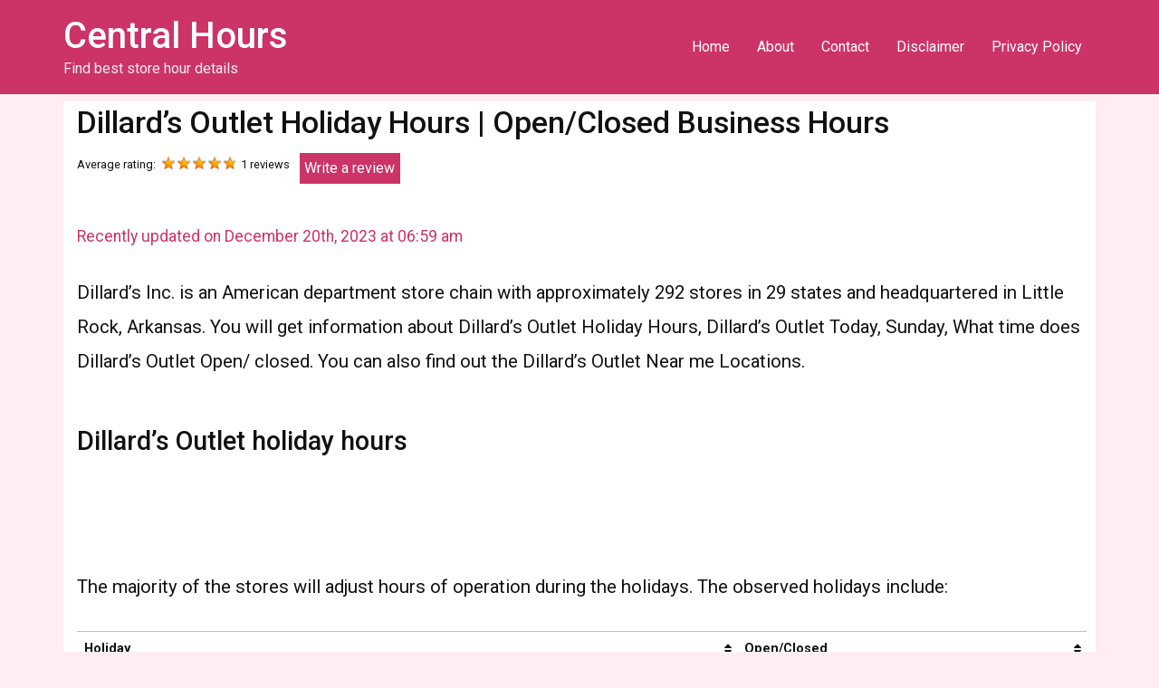

--- FILE ---
content_type: text/html; charset=UTF-8
request_url: https://centralhours.com/dillards-outlet-hours-locations-holiday-hours/
body_size: 16893
content:
<!doctype html>
<html lang="en-US">
<head>
	<meta charset="UTF-8">
	<meta name="viewport" content="width=device-width, initial-scale=1">
	<link rel="profile" href="https://gmpg.org/xfn/11">
	
	<script async src="//pagead2.googlesyndication.com/pagead/js/adsbygoogle.js"></script>
<script>
     (adsbygoogle = window.adsbygoogle || []).push({
          google_ad_client: "ca-pub-1691979206375437",
          enable_page_level_ads: true
     });
</script>
<!-- Global site tag (gtag.js) - Google Analytics -->
<script async src="https://www.googletagmanager.com/gtag/js?id=UA-114994413-1"></script>
<script>
  window.dataLayer = window.dataLayer || [];
  function gtag(){dataLayer.push(arguments);}
  gtag('js', new Date());

  gtag('config', 'UA-114994413-1');
</script>
	
	<meta name='robots' content='index, follow, max-image-preview:large, max-snippet:-1, max-video-preview:-1' />

	<!-- This site is optimized with the Yoast SEO plugin v22.5 - https://yoast.com/wordpress/plugins/seo/ -->
	<title>Dillard&#039;s Outlet Holiday Hours | Open/Closed Business Hours</title>
	<meta name="description" content="Find Dillard&#039;s Outlet Holiday Hours, Business hours, weekdays, Sunday, Labor day, Christmas, Memorial Day, Thanksgiving, New Year’s open and close hours." />
	<link rel="canonical" href="https://centralhours.com/dillards-outlet-hours-locations-holiday-hours/" />
	<meta property="og:locale" content="en_US" />
	<meta property="og:type" content="article" />
	<meta property="og:title" content="Dillard&#039;s Outlet hours | Locations | holiday hours | Dillard&#039;s Outlet near me" />
	<meta property="og:description" content="If you are searching for Dillard&#039;s Outlet hours then you are at the right place. we will show Dillard&#039;s OutletHoliday Hours, store hours, opening/closing time schedulesand Dillard&#039;s Outlet near me." />
	<meta property="og:url" content="https://centralhours.com/dillards-outlet-hours-locations-holiday-hours/" />
	<meta property="og:site_name" content="Central Hours" />
	<meta property="article:published_time" content="2018-06-20T07:39:33+00:00" />
	<meta property="article:modified_time" content="2023-12-20T06:59:08+00:00" />
	<meta property="og:image" content="https://centralhours.com/wp-content/uploads/2018/06/Dillards-Outlet-hours.jpg" />
	<meta property="og:image:width" content="250" />
	<meta property="og:image:height" content="250" />
	<meta property="og:image:type" content="image/jpeg" />
	<meta name="author" content="AJ" />
	<meta name="twitter:card" content="summary_large_image" />
	<meta name="twitter:title" content="Dillard&#039;s Outlet hours | Locations | holiday hours | Dillard&#039;s Outlet near me" />
	<meta name="twitter:description" content="If you are searching for Dillard&#039;s Outlet hours then you are at the right place. we will show Dillard&#039;s OutletHoliday Hours, store hours, opening/closing time schedulesand Dillard&#039;s Outlet near me." />
	<meta name="twitter:image" content="https://centralhours.com/wp-content/uploads/2018/06/Dillards-Outlet-hours.jpg" />
	<meta name="twitter:label1" content="Written by" />
	<meta name="twitter:data1" content="AJ" />
	<meta name="twitter:label2" content="Est. reading time" />
	<meta name="twitter:data2" content="2 minutes" />
	<script type="application/ld+json" class="yoast-schema-graph">{"@context":"https://schema.org","@graph":[{"@type":"Article","@id":"https://centralhours.com/dillards-outlet-hours-locations-holiday-hours/#article","isPartOf":{"@id":"https://centralhours.com/dillards-outlet-hours-locations-holiday-hours/"},"author":{"name":"AJ","@id":"https://centralhours.com/#/schema/person/3d95eb80eb169b5ae37abfcf34c9e743"},"headline":"Dillard&#8217;s Outlet Holiday Hours | Open/Closed Business Hours","datePublished":"2018-06-20T07:39:33+00:00","dateModified":"2023-12-20T06:59:08+00:00","mainEntityOfPage":{"@id":"https://centralhours.com/dillards-outlet-hours-locations-holiday-hours/"},"wordCount":441,"publisher":{"@id":"https://centralhours.com/#organization"},"image":{"@id":"https://centralhours.com/dillards-outlet-hours-locations-holiday-hours/#primaryimage"},"thumbnailUrl":"https://centralhours.com/wp-content/uploads/2018/06/Dillards-Outlet-hours.jpg","keywords":["Dillard's Outlet hours","Dillard's Outlet Locations","Dillard's Outlet near me"],"articleSection":["Holiday","Shoze"],"inLanguage":"en-US"},{"@type":"WebPage","@id":"https://centralhours.com/dillards-outlet-hours-locations-holiday-hours/","url":"https://centralhours.com/dillards-outlet-hours-locations-holiday-hours/","name":"Dillard's Outlet Holiday Hours | Open/Closed Business Hours","isPartOf":{"@id":"https://centralhours.com/#website"},"primaryImageOfPage":{"@id":"https://centralhours.com/dillards-outlet-hours-locations-holiday-hours/#primaryimage"},"image":{"@id":"https://centralhours.com/dillards-outlet-hours-locations-holiday-hours/#primaryimage"},"thumbnailUrl":"https://centralhours.com/wp-content/uploads/2018/06/Dillards-Outlet-hours.jpg","datePublished":"2018-06-20T07:39:33+00:00","dateModified":"2023-12-20T06:59:08+00:00","description":"Find Dillard's Outlet Holiday Hours, Business hours, weekdays, Sunday, Labor day, Christmas, Memorial Day, Thanksgiving, New Year’s open and close hours.","inLanguage":"en-US","potentialAction":[{"@type":"ReadAction","target":["https://centralhours.com/dillards-outlet-hours-locations-holiday-hours/"]}]},{"@type":"ImageObject","inLanguage":"en-US","@id":"https://centralhours.com/dillards-outlet-hours-locations-holiday-hours/#primaryimage","url":"https://centralhours.com/wp-content/uploads/2018/06/Dillards-Outlet-hours.jpg","contentUrl":"https://centralhours.com/wp-content/uploads/2018/06/Dillards-Outlet-hours.jpg","width":250,"height":250,"caption":"Dillard's Outlet hours"},{"@type":"WebSite","@id":"https://centralhours.com/#website","url":"https://centralhours.com/","name":"Central Hours","description":"Find best store hour details","publisher":{"@id":"https://centralhours.com/#organization"},"potentialAction":[{"@type":"SearchAction","target":{"@type":"EntryPoint","urlTemplate":"https://centralhours.com/?s={search_term_string}"},"query-input":"required name=search_term_string"}],"inLanguage":"en-US"},{"@type":"Organization","@id":"https://centralhours.com/#organization","name":"Centralhours","url":"https://centralhours.com/","logo":{"@type":"ImageObject","inLanguage":"en-US","@id":"https://centralhours.com/#/schema/logo/image/","url":"https://centralhours.com/wp-content/uploads/2018/03/logo.png","contentUrl":"https://centralhours.com/wp-content/uploads/2018/03/logo.png","width":318,"height":71,"caption":"Centralhours"},"image":{"@id":"https://centralhours.com/#/schema/logo/image/"}},{"@type":"Person","@id":"https://centralhours.com/#/schema/person/3d95eb80eb169b5ae37abfcf34c9e743","name":"AJ","image":{"@type":"ImageObject","inLanguage":"en-US","@id":"https://centralhours.com/#/schema/person/image/","url":"https://secure.gravatar.com/avatar/a52544e229d1ea2dbb31cd21e41c096b?s=96&d=mm&r=g","contentUrl":"https://secure.gravatar.com/avatar/a52544e229d1ea2dbb31cd21e41c096b?s=96&d=mm&r=g","caption":"AJ"},"sameAs":["http://centralguide.net"]}]}</script>
	<!-- / Yoast SEO plugin. -->


<link rel="alternate" type="application/rss+xml" title="Central Hours &raquo; Feed" href="https://centralhours.com/feed/" />
<link rel="alternate" type="application/rss+xml" title="Central Hours &raquo; Comments Feed" href="https://centralhours.com/comments/feed/" />
<script>
window._wpemojiSettings = {"baseUrl":"https:\/\/s.w.org\/images\/core\/emoji\/14.0.0\/72x72\/","ext":".png","svgUrl":"https:\/\/s.w.org\/images\/core\/emoji\/14.0.0\/svg\/","svgExt":".svg","source":{"concatemoji":"https:\/\/centralhours.com\/wp-includes\/js\/wp-emoji-release.min.js?ver=6.4.7"}};
/*! This file is auto-generated */
!function(i,n){var o,s,e;function c(e){try{var t={supportTests:e,timestamp:(new Date).valueOf()};sessionStorage.setItem(o,JSON.stringify(t))}catch(e){}}function p(e,t,n){e.clearRect(0,0,e.canvas.width,e.canvas.height),e.fillText(t,0,0);var t=new Uint32Array(e.getImageData(0,0,e.canvas.width,e.canvas.height).data),r=(e.clearRect(0,0,e.canvas.width,e.canvas.height),e.fillText(n,0,0),new Uint32Array(e.getImageData(0,0,e.canvas.width,e.canvas.height).data));return t.every(function(e,t){return e===r[t]})}function u(e,t,n){switch(t){case"flag":return n(e,"\ud83c\udff3\ufe0f\u200d\u26a7\ufe0f","\ud83c\udff3\ufe0f\u200b\u26a7\ufe0f")?!1:!n(e,"\ud83c\uddfa\ud83c\uddf3","\ud83c\uddfa\u200b\ud83c\uddf3")&&!n(e,"\ud83c\udff4\udb40\udc67\udb40\udc62\udb40\udc65\udb40\udc6e\udb40\udc67\udb40\udc7f","\ud83c\udff4\u200b\udb40\udc67\u200b\udb40\udc62\u200b\udb40\udc65\u200b\udb40\udc6e\u200b\udb40\udc67\u200b\udb40\udc7f");case"emoji":return!n(e,"\ud83e\udef1\ud83c\udffb\u200d\ud83e\udef2\ud83c\udfff","\ud83e\udef1\ud83c\udffb\u200b\ud83e\udef2\ud83c\udfff")}return!1}function f(e,t,n){var r="undefined"!=typeof WorkerGlobalScope&&self instanceof WorkerGlobalScope?new OffscreenCanvas(300,150):i.createElement("canvas"),a=r.getContext("2d",{willReadFrequently:!0}),o=(a.textBaseline="top",a.font="600 32px Arial",{});return e.forEach(function(e){o[e]=t(a,e,n)}),o}function t(e){var t=i.createElement("script");t.src=e,t.defer=!0,i.head.appendChild(t)}"undefined"!=typeof Promise&&(o="wpEmojiSettingsSupports",s=["flag","emoji"],n.supports={everything:!0,everythingExceptFlag:!0},e=new Promise(function(e){i.addEventListener("DOMContentLoaded",e,{once:!0})}),new Promise(function(t){var n=function(){try{var e=JSON.parse(sessionStorage.getItem(o));if("object"==typeof e&&"number"==typeof e.timestamp&&(new Date).valueOf()<e.timestamp+604800&&"object"==typeof e.supportTests)return e.supportTests}catch(e){}return null}();if(!n){if("undefined"!=typeof Worker&&"undefined"!=typeof OffscreenCanvas&&"undefined"!=typeof URL&&URL.createObjectURL&&"undefined"!=typeof Blob)try{var e="postMessage("+f.toString()+"("+[JSON.stringify(s),u.toString(),p.toString()].join(",")+"));",r=new Blob([e],{type:"text/javascript"}),a=new Worker(URL.createObjectURL(r),{name:"wpTestEmojiSupports"});return void(a.onmessage=function(e){c(n=e.data),a.terminate(),t(n)})}catch(e){}c(n=f(s,u,p))}t(n)}).then(function(e){for(var t in e)n.supports[t]=e[t],n.supports.everything=n.supports.everything&&n.supports[t],"flag"!==t&&(n.supports.everythingExceptFlag=n.supports.everythingExceptFlag&&n.supports[t]);n.supports.everythingExceptFlag=n.supports.everythingExceptFlag&&!n.supports.flag,n.DOMReady=!1,n.readyCallback=function(){n.DOMReady=!0}}).then(function(){return e}).then(function(){var e;n.supports.everything||(n.readyCallback(),(e=n.source||{}).concatemoji?t(e.concatemoji):e.wpemoji&&e.twemoji&&(t(e.twemoji),t(e.wpemoji)))}))}((window,document),window._wpemojiSettings);
</script>
<!-- centralhours.com is managing ads with Advanced Ads --><script id="centr-ready">
			window.advanced_ads_ready=function(e,a){a=a||"complete";var d=function(e){return"interactive"===a?"loading"!==e:"complete"===e};d(document.readyState)?e():document.addEventListener("readystatechange",(function(a){d(a.target.readyState)&&e()}),{once:"interactive"===a})},window.advanced_ads_ready_queue=window.advanced_ads_ready_queue||[];		</script>
		
<link rel='stylesheet' id='cf7ic_style-css' href='https://centralhours.com/wp-content/plugins/contact-form-7-image-captcha/css/cf7ic-style.css?ver=3.3.7' media='all' />
<link rel='stylesheet' id='wp-customer-reviews-3-frontend-css' href='https://centralhours.com/wp-content/plugins/wp-customer-reviews/css/wp-customer-reviews.css?ver=3.7.2' media='all' />
<style id='wp-emoji-styles-inline-css'>

	img.wp-smiley, img.emoji {
		display: inline !important;
		border: none !important;
		box-shadow: none !important;
		height: 1em !important;
		width: 1em !important;
		margin: 0 0.07em !important;
		vertical-align: -0.1em !important;
		background: none !important;
		padding: 0 !important;
	}
</style>
<link rel='stylesheet' id='wp-block-library-css' href='https://centralhours.com/wp-includes/css/dist/block-library/style.min.css?ver=6.4.7' media='all' />
<style id='classic-theme-styles-inline-css'>
/*! This file is auto-generated */
.wp-block-button__link{color:#fff;background-color:#32373c;border-radius:9999px;box-shadow:none;text-decoration:none;padding:calc(.667em + 2px) calc(1.333em + 2px);font-size:1.125em}.wp-block-file__button{background:#32373c;color:#fff;text-decoration:none}
</style>
<style id='global-styles-inline-css'>
body{--wp--preset--color--black: #000000;--wp--preset--color--cyan-bluish-gray: #abb8c3;--wp--preset--color--white: #ffffff;--wp--preset--color--pale-pink: #f78da7;--wp--preset--color--vivid-red: #cf2e2e;--wp--preset--color--luminous-vivid-orange: #ff6900;--wp--preset--color--luminous-vivid-amber: #fcb900;--wp--preset--color--light-green-cyan: #7bdcb5;--wp--preset--color--vivid-green-cyan: #00d084;--wp--preset--color--pale-cyan-blue: #8ed1fc;--wp--preset--color--vivid-cyan-blue: #0693e3;--wp--preset--color--vivid-purple: #9b51e0;--wp--preset--gradient--vivid-cyan-blue-to-vivid-purple: linear-gradient(135deg,rgba(6,147,227,1) 0%,rgb(155,81,224) 100%);--wp--preset--gradient--light-green-cyan-to-vivid-green-cyan: linear-gradient(135deg,rgb(122,220,180) 0%,rgb(0,208,130) 100%);--wp--preset--gradient--luminous-vivid-amber-to-luminous-vivid-orange: linear-gradient(135deg,rgba(252,185,0,1) 0%,rgba(255,105,0,1) 100%);--wp--preset--gradient--luminous-vivid-orange-to-vivid-red: linear-gradient(135deg,rgba(255,105,0,1) 0%,rgb(207,46,46) 100%);--wp--preset--gradient--very-light-gray-to-cyan-bluish-gray: linear-gradient(135deg,rgb(238,238,238) 0%,rgb(169,184,195) 100%);--wp--preset--gradient--cool-to-warm-spectrum: linear-gradient(135deg,rgb(74,234,220) 0%,rgb(151,120,209) 20%,rgb(207,42,186) 40%,rgb(238,44,130) 60%,rgb(251,105,98) 80%,rgb(254,248,76) 100%);--wp--preset--gradient--blush-light-purple: linear-gradient(135deg,rgb(255,206,236) 0%,rgb(152,150,240) 100%);--wp--preset--gradient--blush-bordeaux: linear-gradient(135deg,rgb(254,205,165) 0%,rgb(254,45,45) 50%,rgb(107,0,62) 100%);--wp--preset--gradient--luminous-dusk: linear-gradient(135deg,rgb(255,203,112) 0%,rgb(199,81,192) 50%,rgb(65,88,208) 100%);--wp--preset--gradient--pale-ocean: linear-gradient(135deg,rgb(255,245,203) 0%,rgb(182,227,212) 50%,rgb(51,167,181) 100%);--wp--preset--gradient--electric-grass: linear-gradient(135deg,rgb(202,248,128) 0%,rgb(113,206,126) 100%);--wp--preset--gradient--midnight: linear-gradient(135deg,rgb(2,3,129) 0%,rgb(40,116,252) 100%);--wp--preset--font-size--small: 13px;--wp--preset--font-size--medium: 20px;--wp--preset--font-size--large: 36px;--wp--preset--font-size--x-large: 42px;--wp--preset--spacing--20: 0.44rem;--wp--preset--spacing--30: 0.67rem;--wp--preset--spacing--40: 1rem;--wp--preset--spacing--50: 1.5rem;--wp--preset--spacing--60: 2.25rem;--wp--preset--spacing--70: 3.38rem;--wp--preset--spacing--80: 5.06rem;--wp--preset--shadow--natural: 6px 6px 9px rgba(0, 0, 0, 0.2);--wp--preset--shadow--deep: 12px 12px 50px rgba(0, 0, 0, 0.4);--wp--preset--shadow--sharp: 6px 6px 0px rgba(0, 0, 0, 0.2);--wp--preset--shadow--outlined: 6px 6px 0px -3px rgba(255, 255, 255, 1), 6px 6px rgba(0, 0, 0, 1);--wp--preset--shadow--crisp: 6px 6px 0px rgba(0, 0, 0, 1);}:where(.is-layout-flex){gap: 0.5em;}:where(.is-layout-grid){gap: 0.5em;}body .is-layout-flow > .alignleft{float: left;margin-inline-start: 0;margin-inline-end: 2em;}body .is-layout-flow > .alignright{float: right;margin-inline-start: 2em;margin-inline-end: 0;}body .is-layout-flow > .aligncenter{margin-left: auto !important;margin-right: auto !important;}body .is-layout-constrained > .alignleft{float: left;margin-inline-start: 0;margin-inline-end: 2em;}body .is-layout-constrained > .alignright{float: right;margin-inline-start: 2em;margin-inline-end: 0;}body .is-layout-constrained > .aligncenter{margin-left: auto !important;margin-right: auto !important;}body .is-layout-constrained > :where(:not(.alignleft):not(.alignright):not(.alignfull)){max-width: var(--wp--style--global--content-size);margin-left: auto !important;margin-right: auto !important;}body .is-layout-constrained > .alignwide{max-width: var(--wp--style--global--wide-size);}body .is-layout-flex{display: flex;}body .is-layout-flex{flex-wrap: wrap;align-items: center;}body .is-layout-flex > *{margin: 0;}body .is-layout-grid{display: grid;}body .is-layout-grid > *{margin: 0;}:where(.wp-block-columns.is-layout-flex){gap: 2em;}:where(.wp-block-columns.is-layout-grid){gap: 2em;}:where(.wp-block-post-template.is-layout-flex){gap: 1.25em;}:where(.wp-block-post-template.is-layout-grid){gap: 1.25em;}.has-black-color{color: var(--wp--preset--color--black) !important;}.has-cyan-bluish-gray-color{color: var(--wp--preset--color--cyan-bluish-gray) !important;}.has-white-color{color: var(--wp--preset--color--white) !important;}.has-pale-pink-color{color: var(--wp--preset--color--pale-pink) !important;}.has-vivid-red-color{color: var(--wp--preset--color--vivid-red) !important;}.has-luminous-vivid-orange-color{color: var(--wp--preset--color--luminous-vivid-orange) !important;}.has-luminous-vivid-amber-color{color: var(--wp--preset--color--luminous-vivid-amber) !important;}.has-light-green-cyan-color{color: var(--wp--preset--color--light-green-cyan) !important;}.has-vivid-green-cyan-color{color: var(--wp--preset--color--vivid-green-cyan) !important;}.has-pale-cyan-blue-color{color: var(--wp--preset--color--pale-cyan-blue) !important;}.has-vivid-cyan-blue-color{color: var(--wp--preset--color--vivid-cyan-blue) !important;}.has-vivid-purple-color{color: var(--wp--preset--color--vivid-purple) !important;}.has-black-background-color{background-color: var(--wp--preset--color--black) !important;}.has-cyan-bluish-gray-background-color{background-color: var(--wp--preset--color--cyan-bluish-gray) !important;}.has-white-background-color{background-color: var(--wp--preset--color--white) !important;}.has-pale-pink-background-color{background-color: var(--wp--preset--color--pale-pink) !important;}.has-vivid-red-background-color{background-color: var(--wp--preset--color--vivid-red) !important;}.has-luminous-vivid-orange-background-color{background-color: var(--wp--preset--color--luminous-vivid-orange) !important;}.has-luminous-vivid-amber-background-color{background-color: var(--wp--preset--color--luminous-vivid-amber) !important;}.has-light-green-cyan-background-color{background-color: var(--wp--preset--color--light-green-cyan) !important;}.has-vivid-green-cyan-background-color{background-color: var(--wp--preset--color--vivid-green-cyan) !important;}.has-pale-cyan-blue-background-color{background-color: var(--wp--preset--color--pale-cyan-blue) !important;}.has-vivid-cyan-blue-background-color{background-color: var(--wp--preset--color--vivid-cyan-blue) !important;}.has-vivid-purple-background-color{background-color: var(--wp--preset--color--vivid-purple) !important;}.has-black-border-color{border-color: var(--wp--preset--color--black) !important;}.has-cyan-bluish-gray-border-color{border-color: var(--wp--preset--color--cyan-bluish-gray) !important;}.has-white-border-color{border-color: var(--wp--preset--color--white) !important;}.has-pale-pink-border-color{border-color: var(--wp--preset--color--pale-pink) !important;}.has-vivid-red-border-color{border-color: var(--wp--preset--color--vivid-red) !important;}.has-luminous-vivid-orange-border-color{border-color: var(--wp--preset--color--luminous-vivid-orange) !important;}.has-luminous-vivid-amber-border-color{border-color: var(--wp--preset--color--luminous-vivid-amber) !important;}.has-light-green-cyan-border-color{border-color: var(--wp--preset--color--light-green-cyan) !important;}.has-vivid-green-cyan-border-color{border-color: var(--wp--preset--color--vivid-green-cyan) !important;}.has-pale-cyan-blue-border-color{border-color: var(--wp--preset--color--pale-cyan-blue) !important;}.has-vivid-cyan-blue-border-color{border-color: var(--wp--preset--color--vivid-cyan-blue) !important;}.has-vivid-purple-border-color{border-color: var(--wp--preset--color--vivid-purple) !important;}.has-vivid-cyan-blue-to-vivid-purple-gradient-background{background: var(--wp--preset--gradient--vivid-cyan-blue-to-vivid-purple) !important;}.has-light-green-cyan-to-vivid-green-cyan-gradient-background{background: var(--wp--preset--gradient--light-green-cyan-to-vivid-green-cyan) !important;}.has-luminous-vivid-amber-to-luminous-vivid-orange-gradient-background{background: var(--wp--preset--gradient--luminous-vivid-amber-to-luminous-vivid-orange) !important;}.has-luminous-vivid-orange-to-vivid-red-gradient-background{background: var(--wp--preset--gradient--luminous-vivid-orange-to-vivid-red) !important;}.has-very-light-gray-to-cyan-bluish-gray-gradient-background{background: var(--wp--preset--gradient--very-light-gray-to-cyan-bluish-gray) !important;}.has-cool-to-warm-spectrum-gradient-background{background: var(--wp--preset--gradient--cool-to-warm-spectrum) !important;}.has-blush-light-purple-gradient-background{background: var(--wp--preset--gradient--blush-light-purple) !important;}.has-blush-bordeaux-gradient-background{background: var(--wp--preset--gradient--blush-bordeaux) !important;}.has-luminous-dusk-gradient-background{background: var(--wp--preset--gradient--luminous-dusk) !important;}.has-pale-ocean-gradient-background{background: var(--wp--preset--gradient--pale-ocean) !important;}.has-electric-grass-gradient-background{background: var(--wp--preset--gradient--electric-grass) !important;}.has-midnight-gradient-background{background: var(--wp--preset--gradient--midnight) !important;}.has-small-font-size{font-size: var(--wp--preset--font-size--small) !important;}.has-medium-font-size{font-size: var(--wp--preset--font-size--medium) !important;}.has-large-font-size{font-size: var(--wp--preset--font-size--large) !important;}.has-x-large-font-size{font-size: var(--wp--preset--font-size--x-large) !important;}
.wp-block-navigation a:where(:not(.wp-element-button)){color: inherit;}
:where(.wp-block-post-template.is-layout-flex){gap: 1.25em;}:where(.wp-block-post-template.is-layout-grid){gap: 1.25em;}
:where(.wp-block-columns.is-layout-flex){gap: 2em;}:where(.wp-block-columns.is-layout-grid){gap: 2em;}
.wp-block-pullquote{font-size: 1.5em;line-height: 1.6;}
</style>
<link rel='stylesheet' id='cpsh-shortcodes-css' href='https://centralhours.com/wp-content/plugins/column-shortcodes//assets/css/shortcodes.css?ver=1.0.1' media='all' />
<link rel='stylesheet' id='contact-form-7-css' href='https://centralhours.com/wp-content/plugins/contact-form-7/includes/css/styles.css?ver=5.9.3' media='all' />
<link rel='stylesheet' id='social-icons-general-css' href='//centralhours.com/wp-content/plugins/social-icons/assets/css/social-icons.css?ver=1.7.4' media='all' />
<link rel='stylesheet' id='hello-elementor-css' href='https://centralhours.com/wp-content/themes/hello-elementor/style.min.css?ver=3.0.0' media='all' />
<link rel='stylesheet' id='hello-elementor-theme-style-css' href='https://centralhours.com/wp-content/themes/hello-elementor/theme.min.css?ver=3.0.0' media='all' />
<link rel='stylesheet' id='hello-elementor-header-footer-css' href='https://centralhours.com/wp-content/themes/hello-elementor/header-footer.min.css?ver=3.0.0' media='all' />
<link rel='stylesheet' id='elementor-frontend-css' href='https://centralhours.com/wp-content/plugins/elementor/assets/css/frontend-lite.min.css?ver=3.21.1' media='all' />
<link rel='stylesheet' id='elementor-post-11945-css' href='https://centralhours.com/wp-content/uploads/elementor/css/post-11945.css?ver=1713941834' media='all' />
<link rel='stylesheet' id='mwcrp-css' href='https://centralhours.com/wp-content/plugins/mio-custom-resent-posts-widget/mio-custom-recent-posts.css?ver=1.0.0' media='all' />
<link rel='stylesheet' id='tablepress-default-css' href='https://centralhours.com/wp-content/plugins/tablepress/css/build/default.css?ver=2.3' media='all' />
<link rel='stylesheet' id='google-fonts-1-css' href='https://fonts.googleapis.com/css?family=Roboto%3A100%2C100italic%2C200%2C200italic%2C300%2C300italic%2C400%2C400italic%2C500%2C500italic%2C600%2C600italic%2C700%2C700italic%2C800%2C800italic%2C900%2C900italic%7CRoboto+Slab%3A100%2C100italic%2C200%2C200italic%2C300%2C300italic%2C400%2C400italic%2C500%2C500italic%2C600%2C600italic%2C700%2C700italic%2C800%2C800italic%2C900%2C900italic&#038;display=swap&#038;ver=6.4.7' media='all' />
<link rel="preconnect" href="https://fonts.gstatic.com/" crossorigin><script src="https://centralhours.com/wp-includes/js/jquery/jquery.min.js?ver=3.7.1" id="jquery-core-js"></script>
<script src="https://centralhours.com/wp-includes/js/jquery/jquery-migrate.min.js?ver=3.4.1" id="jquery-migrate-js"></script>
<script src="https://centralhours.com/wp-content/plugins/wp-customer-reviews/js/wp-customer-reviews.js?ver=3.7.2" id="wp-customer-reviews-3-frontend-js"></script>
<link rel="https://api.w.org/" href="https://centralhours.com/wp-json/" /><link rel="alternate" type="application/json" href="https://centralhours.com/wp-json/wp/v2/posts/5435" /><link rel="EditURI" type="application/rsd+xml" title="RSD" href="https://centralhours.com/xmlrpc.php?rsd" />
<meta name="generator" content="WordPress 6.4.7" />
<link rel='shortlink' href='https://centralhours.com/?p=5435' />
<link rel="alternate" type="application/json+oembed" href="https://centralhours.com/wp-json/oembed/1.0/embed?url=https%3A%2F%2Fcentralhours.com%2Fdillards-outlet-hours-locations-holiday-hours%2F" />
<link rel="alternate" type="text/xml+oembed" href="https://centralhours.com/wp-json/oembed/1.0/embed?url=https%3A%2F%2Fcentralhours.com%2Fdillards-outlet-hours-locations-holiday-hours%2F&#038;format=xml" />
<script type="text/javascript">
(function(url){
	if(/(?:Chrome\/26\.0\.1410\.63 Safari\/537\.31|WordfenceTestMonBot)/.test(navigator.userAgent)){ return; }
	var addEvent = function(evt, handler) {
		if (window.addEventListener) {
			document.addEventListener(evt, handler, false);
		} else if (window.attachEvent) {
			document.attachEvent('on' + evt, handler);
		}
	};
	var removeEvent = function(evt, handler) {
		if (window.removeEventListener) {
			document.removeEventListener(evt, handler, false);
		} else if (window.detachEvent) {
			document.detachEvent('on' + evt, handler);
		}
	};
	var evts = 'contextmenu dblclick drag dragend dragenter dragleave dragover dragstart drop keydown keypress keyup mousedown mousemove mouseout mouseover mouseup mousewheel scroll'.split(' ');
	var logHuman = function() {
		if (window.wfLogHumanRan) { return; }
		window.wfLogHumanRan = true;
		var wfscr = document.createElement('script');
		wfscr.type = 'text/javascript';
		wfscr.async = true;
		wfscr.src = url + '&r=' + Math.random();
		(document.getElementsByTagName('head')[0]||document.getElementsByTagName('body')[0]).appendChild(wfscr);
		for (var i = 0; i < evts.length; i++) {
			removeEvent(evts[i], logHuman);
		}
	};
	for (var i = 0; i < evts.length; i++) {
		addEvent(evts[i], logHuman);
	}
})('//centralhours.com/?wordfence_lh=1&hid=ADADCA936D9F60FE70A0A1EBA6ABF80D');
</script><script type="text/javascript">
	window._wp_rp_static_base_url = 'https://wprp.zemanta.com/static/';
	window._wp_rp_wp_ajax_url = "https://centralhours.com/wp-admin/admin-ajax.php";
	window._wp_rp_plugin_version = '3.6.4';
	window._wp_rp_post_id = '5435';
	window._wp_rp_num_rel_posts = '4';
	window._wp_rp_thumbnails = true;
	window._wp_rp_post_title = 'Dillard%27s+Outlet+Holiday+Hours+%7C+Open%2FClosed+Business+Hours';
	window._wp_rp_post_tags = ['dillard%27s+outlet+hours', 'dillard%27s+outlet+locations', 'dillard%27s+outlet+near+me', 'holiday', 'shoze', 'outlet', 'open', 'state', 'busi', 'american', 'holidai', 'store', 'arkansa', '30', 'event', 'depart', 'rock', 'dillard', 'chain', 'adjust'];
	window._wp_rp_promoted_content = true;
</script>
<link rel="stylesheet" href="https://centralhours.com/wp-content/plugins/wordpress-23-related-posts-plugin/static/themes/vertical-m.css?version=3.6.4" />
<meta name="generator" content="Elementor 3.21.1; features: e_optimized_assets_loading, e_optimized_css_loading, e_font_icon_svg, additional_custom_breakpoints; settings: css_print_method-external, google_font-enabled, font_display-swap">
<script  async src="https://pagead2.googlesyndication.com/pagead/js/adsbygoogle.js?client=ca-pub-1691979206375437" crossorigin="anonymous"></script><link rel="icon" href="https://centralhours.com/wp-content/uploads/2019/01/cropped-fevicon-32x32.png" sizes="32x32" />
<link rel="icon" href="https://centralhours.com/wp-content/uploads/2019/01/cropped-fevicon-192x192.png" sizes="192x192" />
<link rel="apple-touch-icon" href="https://centralhours.com/wp-content/uploads/2019/01/cropped-fevicon-180x180.png" />
<meta name="msapplication-TileImage" content="https://centralhours.com/wp-content/uploads/2019/01/cropped-fevicon-270x270.png" />
		<style id="wp-custom-css">
			.site-header { background:#c36; }
.site-header a { color:#fff; }
body { background:#ffedf3; color:#111; }
.site-description { color:#eee; }
.site-main { background: #fff;     padding: 0 10px 0 15px; }
.site-footer { background:#c36; color:#fff; }
.page-header .wpcr3_review, .page-header .wpcr3_dotline, .page-header .wpcr3_item_name { display:none;}
.site-main p { font-size: 1.27em;
    line-height: 1.9em;
    margin-bottom: 1.5em;}
.site-main ul li, .site-main tr td { font-size: 1.3em;
    line-height: 1.9em;
    padding: 5px }
.site-main ul li { font-size: 1.2em;
    line-height: 1.9em;
    padding: 5px; 
 width: 18% !important;
}
.site-main ul { margin-bottom:1.3em; }
.entry-title { font-size: 2.1em;
    line-height: 2.4; }
.site-main h2 { font-size: 1.8rem;
    line-height: 2.0; margin-top: 1.4em}
ul.related_post li a { font-size: 16px !important; }
.last-updated-date { font-size: 1.1em !important;
    color: #c36;}
ul.related_post li img {
	width: 150px !important;
    height: 130px !important;
}
.page-header .entry-title { line-height: 47px;}
.page-header .wpcr3_respond_1, .page-header .wpcr3_respond_2 { float:left; }
.page-header .cst_rvs { float: left; width: 100%; margin: -6px 0 21px 0; }
.page-header .cst_rvs .wpcr3_review, .page-header .cst_rvs .wpcr3_dotline { display:none !important; }
.cst_rvs .revs_button { background: #c36; float: left; width: 111px;     padding: 5px 5px; margin: 0 0 0 11px; }
.cst_rvs .revs_button a { color:#fff; }
.home .cst_rvs { display:none; }
.wpcr3_in_content { background: #eee;  padding: 8px 7px 6px 13px !important; }
.post-tags { margin: 15px 0 22px 0;
    padding: 5px 0 15px 0; }
.tablepress>:where(thead,tfoot)>*>th { background:#ffedf3; } 
.tablepress .sorting:hover, .tablepress .sorting_asc, .tablepress .sorting_desc { background-color: #c36 !important; }
#wp_rp_first  { margin-top: 37px;
    float: left;
}
		</style>
		</head>
<body data-rsssl=1 class="post-template-default single single-post postid-5435 single-format-standard elementor-default elementor-kit-11945 aa-prefix-centr-">


<a class="skip-link screen-reader-text" href="#content">Skip to content</a>

<header id="site-header" class="site-header dynamic-header menu-dropdown-tablet">
	<div class="header-inner">
		<div class="site-branding show-title">
							<h1 class="site-title show">
					<a href="https://centralhours.com/" title="Home" rel="home">
						Central Hours					</a>
				</h1>
							<p class="site-description show">
					Find best store hour details				</p>
					</div>

					<nav class="site-navigation show">
				<div class="menu-footer-links-container"><ul id="menu-footer-links" class="menu"><li id="menu-item-18" class="menu-item menu-item-type-custom menu-item-object-custom menu-item-home menu-item-18"><a href="https://centralhours.com/">Home</a></li>
<li id="menu-item-19" class="menu-item menu-item-type-post_type menu-item-object-page menu-item-19"><a href="https://centralhours.com/about/">About</a></li>
<li id="menu-item-21" class="menu-item menu-item-type-post_type menu-item-object-page menu-item-21"><a href="https://centralhours.com/contact/">Contact</a></li>
<li id="menu-item-766" class="menu-item menu-item-type-post_type menu-item-object-page menu-item-766"><a href="https://centralhours.com/disclaimer/">Disclaimer</a></li>
<li id="menu-item-765" class="menu-item menu-item-type-post_type menu-item-object-page menu-item-765"><a href="https://centralhours.com/privacy-policy/">Privacy Policy</a></li>
</ul></div>			</nav>
			<div class="site-navigation-toggle-holder show">
				<div class="site-navigation-toggle" role="button" tabindex="0">
					<i class="eicon-menu-bar" aria-hidden="true"></i>
					<span class="screen-reader-text">Menu</span>
				</div>
			</div>
			<nav class="site-navigation-dropdown show">
				<div class="menu-footer-links-container"><ul id="menu-footer-links" class="menu"><li id="menu-item-18" class="menu-item menu-item-type-custom menu-item-object-custom menu-item-home menu-item-18"><a href="https://centralhours.com/">Home</a></li>
<li id="menu-item-19" class="menu-item menu-item-type-post_type menu-item-object-page menu-item-19"><a href="https://centralhours.com/about/">About</a></li>
<li id="menu-item-21" class="menu-item menu-item-type-post_type menu-item-object-page menu-item-21"><a href="https://centralhours.com/contact/">Contact</a></li>
<li id="menu-item-766" class="menu-item menu-item-type-post_type menu-item-object-page menu-item-766"><a href="https://centralhours.com/disclaimer/">Disclaimer</a></li>
<li id="menu-item-765" class="menu-item menu-item-type-post_type menu-item-object-page menu-item-765"><a href="https://centralhours.com/privacy-policy/">Privacy Policy</a></li>
</ul></div>			</nav>
			</div>
</header>

<main id="content" class="site-main post-5435 post type-post status-publish format-standard has-post-thumbnail hentry category-holiday category-shoze tag-dillards-outlet-hours tag-dillards-outlet-locations tag-dillards-outlet-near-me">

			<header class="page-header">
			<h1 class="entry-title">Dillard&#8217;s Outlet Holiday Hours | Open/Closed Business Hours</h1>			
			<div class="cst_rvs">
                        	<div data-wpcr3-content="5435"><div class='wpcr3_respond_1 ' data-ajaxurl='["https:||centralhours","com|wp-admin|admin-ajax","php?action=wpcr3-ajax"]' data-on-postid='5435'data-postid='5435'><div class="wpcr3_reviews_holder"><div class="wpcr3_review_item"><div class="wpcr3_item wpcr3_business" itemscope itemtype="https://schema.org/LocalBusiness"><div class="wpcr3_item_name">Dillard&#039;s Outlet</div><meta itemprop="name" content="Dillard&#039;s Outlet" /><meta itemprop="url" content="https://centralhours.com" /><meta itemprop="image" content="https://centralhours.com/wp-content/plugins/wp-customer-reviews/css/1x1.png" /><div class="wpcr3_aggregateRating" itemprop="aggregateRating" itemscope itemtype="https://schema.org/AggregateRating"><meta itemprop="bestRating" content="5" /><meta itemprop="worstRating" content="1" /><meta itemprop="ratingValue" content="5.00" /><meta itemprop="reviewCount" content="1" /><span class="wpcr3_aggregateRating_overallText">Average rating: </span>&nbsp;<div class="wpcr3_aggregateRating_ratingValue"><div class="wpcr3_rating_style1"><div class="wpcr3_rating_style1_base "><div class="wpcr3_rating_style1_average" style="width:100%;"></div></div></div></div>&nbsp;<span class="wpcr3_aggregateRating_reviewCount">1 reviews</span></div><div class="wpcr3_dotline"></div><div id="wpcr3_id_15560" class="wpcr3_review" itemprop="review" itemscope itemtype="https://schema.org/Review"><div class="wpcr3_hide" itemprop="author" itemscope itemtype="https://schema.org/Person"><div itemprop="name">Presley</div></div><div class="wpcr3_hide" itemprop="reviewRating" itemscope itemtype="https://schema.org/Rating"><meta itemprop="bestRating" content="5" /><meta itemprop="worstRating" content="1" /><meta itemprop="ratingValue" content="5" /></div><div class="wpcr3_review_ratingValue"><div class="wpcr3_rating_style1"><div class="wpcr3_rating_style1_base "><div class="wpcr3_rating_style1_average" style="width:100%;"></div></div></div></div><div class="wpcr3_review_datePublished" itemprop="datePublished">Dec 14, 2023</div><div class="wpcr3_review_author">&nbsp;by&nbsp;<span class="wpcr3_caps">Presley</span></div><div class="wpcr3_clear"></div><div class="wpcr3_clear"></div><blockquote class="wpcr3_content" itemprop="reviewBody"><p>Love, love, love these amazing deals on a tonne of clothes and shoes for men, women, and kids.</p></blockquote></div></div></div></div></div></div>                             <div class="revs_button"><a href="#resource-holder">Write a review</a></div>
                        </div>
			
		</header>
	
	<div class="page-content">
		<p class="last-updated-date">Recently updated on December 20th, 2023 at 06:59 am</p><p>Dillard&#8217;s Inc. is an American department store chain with approximately 292 stores in 29 states and headquartered in Little Rock, Arkansas. You will get information about Dillard&#8217;s Outlet Holiday Hours, Dillard&#8217;s Outlet Today, Sunday, What time does Dillard&#8217;s Outlet Open/ closed. You can also find out the Dillard&#8217;s Outlet Near me Locations.</p>
<h2>Dillard&#8217;s Outlet holiday hours</h2><div class="centr-ad1" id="centr-1927416001"><script async src="//pagead2.googlesyndication.com/pagead/js/adsbygoogle.js?client=ca-pub-1691979206375437" crossorigin="anonymous"></script><ins class="adsbygoogle" style="display:inline-block;width:200px;height:90px;" 
data-ad-client="ca-pub-1691979206375437" 
data-ad-slot="3079446606"></ins> 
<script> 
(adsbygoogle = window.adsbygoogle || []).push({}); 
</script>
</div>
<p>The majority of the stores will adjust hours of operation during the holidays. The observed holidays include:</p>

<table id="tablepress-289" class="tablepress tablepress-id-289">
<thead>
<tr class="row-1 odd">
	<th class="column-1">Holiday</th><th class="column-2">Open/Closed</th>
</tr>
</thead>
<tbody class="row-hover">
<tr class="row-2 even">
	<td class="column-1">New Year’s Day</td><td class="column-2">Open</td>
</tr>
<tr class="row-3 odd">
	<td class="column-1">Martin Luther King, Jr. Day</td><td class="column-2">Open</td>
</tr>
<tr class="row-4 even">
	<td class="column-1">Presidents Day</td><td class="column-2">Open</td>
</tr>
<tr class="row-5 odd">
	<td class="column-1">Mardi Gras Fat Tuesday</td><td class="column-2">Open</td>
</tr>
<tr class="row-6 even">
	<td class="column-1">St. Patrick’s Day</td><td class="column-2">Open</td>
</tr>
<tr class="row-7 odd">
	<td class="column-1">Good Friday</td><td class="column-2">Open</td>
</tr>
<tr class="row-8 even">
	<td class="column-1">Easter Monday</td><td class="column-2">Open</td>
</tr>
<tr class="row-9 odd">
	<td class="column-1">Cinco de Mayo</td><td class="column-2">Open</td>
</tr>
<tr class="row-10 even">
	<td class="column-1">Mother’s Day</td><td class="column-2">Open</td>
</tr>
<tr class="row-11 odd">
	<td class="column-1">Memorial Day</td><td class="column-2">Open</td>
</tr>
<tr class="row-12 even">
	<td class="column-1">Juneteenth</td><td class="column-2">Open</td>
</tr>
<tr class="row-13 odd">
	<td class="column-1">Father’s Da</td><td class="column-2">Open</td>
</tr>
<tr class="row-14 even">
	<td class="column-1">Independence Day</td><td class="column-2">Open</td>
</tr>
<tr class="row-15 odd">
	<td class="column-1">Labor Day</td><td class="column-2">Open</td>
</tr>
<tr class="row-16 even">
	<td class="column-1">Columbus Day</td><td class="column-2">Open</td>
</tr>
<tr class="row-17 odd">
	<td class="column-1">Halloween</td><td class="column-2">Open</td>
</tr>
<tr class="row-18 even">
	<td class="column-1">Veterans Day</td><td class="column-2">Open</td>
</tr>
<tr class="row-19 odd">
	<td class="column-1">Black Friday</td><td class="column-2">Open</td>
</tr>
<tr class="row-20 even">
	<td class="column-1">Christmas Eve</td><td class="column-2">Open</td>
</tr>
<tr class="row-21 odd">
	<td class="column-1">Boxing Day</td><td class="column-2">Open</td>
</tr>
<tr class="row-22 even">
	<td class="column-1">New Year’s Eve</td><td class="column-2">Open</td>
</tr>
<tr class="row-23 odd">
	<td class="column-1">Easter Sunday</td><td class="column-2">Closed</td>
</tr>
<tr class="row-24 even">
	<td class="column-1">Thanksgiving Day</td><td class="column-2">Closed</td>
</tr>
<tr class="row-25 odd">
	<td class="column-1">Christmas Day</td><td class="column-2">Closed</td>
</tr>
</tbody>
</table>

<h2>What Time Does Dillard&#8217;s Outlet Close?</h2><div class="centr-ad2" style="clear: both; " id="centr-321635858"><script async src="//pagead2.googlesyndication.com/pagead/js/adsbygoogle.js?client=ca-pub-1691979206375437" crossorigin="anonymous"></script><ins class="adsbygoogle" style="display:block;" data-ad-client="ca-pub-1691979206375437" 
data-ad-slot="9458452465" 
data-ad-format="auto"></ins>
<script> 
(adsbygoogle = window.adsbygoogle || []).push({}); 
</script>
</div>
<p>All Dillard&#8217;s Outlet are CLOSED only on following public holidays</p>
<ul>
<li>Easter Sunday</li>
<li>Thanksgiving Day</li>
<li>Christmas Day</li>
</ul>
<p><strong>Is Dillard&#8217;s Outlet Open On Christmas?</strong></p>
<ul>
<li>Christmas Day – Closed</li>
</ul>
<h2>Dillard&#8217;s Outlet Regular business hours</h2><div class="centr-ad3" style="clear: both; " id="centr-40181771"><script async src="//pagead2.googlesyndication.com/pagead/js/adsbygoogle.js?client=ca-pub-1691979206375437" crossorigin="anonymous"></script><ins class="adsbygoogle" style="display:block;" data-ad-client="ca-pub-1691979206375437" 
data-ad-slot="5285497066" 
data-ad-format="link"></ins>
<script> 
(adsbygoogle = window.adsbygoogle || []).push({}); 
</script>
</div>
<table style="width: 100%;" border="1">
<tbody>
<tr>
<td style="width: 40%;"><strong>Dillard&#8217;s Outlet store hours today</strong></td>
<td style="width: 30%; text-align: center;"><strong>Opening Hours</strong></td>
<td style="width: 30%; text-align: center;"><strong>Closing Hours</strong></td>
</tr>
<tr>
<td>Monday</td>
<td style="text-align: center;">11:00 am</td>
<td style="text-align: center;">8:00 pm</td>
</tr>
<tr>
<td>Tuesday</td>
<td style="text-align: center;">11:00 am</td>
<td style="text-align: center;">8:00 pm</td>
</tr>
<tr>
<td>Wednesday</td>
<td style="text-align: center;">11:00 am</td>
<td style="text-align: center;">8:00 pm</td>
</tr>
<tr>
<td>Thursday</td>
<td style="text-align: center;">11:00 am</td>
<td style="text-align: center;">8:00 pm</td>
</tr>
<tr>
<td>Friday</td>
<td style="text-align: center;">11:00 am</td>
<td style="text-align: center;">8:00 pm</td>
</tr>
<tr>
<td><strong>Saturday</strong></td>
<td style="text-align: center;">11:00 am</td>
<td style="text-align: center;">8:00 pm</td>
</tr>
<tr>
<td><strong>Sunday</strong></td>
<td style="text-align: center;">12:00 pm</td>
<td style="text-align: center;">6:00 pm</td>
</tr>
</tbody>
</table>
<h2>Special Event Hours</h2><div class="centr-ad4" id="centr-547082268"><script async src="//pagead2.googlesyndication.com/pagead/js/adsbygoogle.js?client=ca-pub-1691979206375437" crossorigin="anonymous"></script><ins class="adsbygoogle" style="display:inline-block;width:320px;height:100px;" 
data-ad-client="ca-pub-1691979206375437" 
data-ad-slot="9148308733"></ins> 
<script> 
(adsbygoogle = window.adsbygoogle || []).push({}); 
</script>
</div>
<p>Dillard&#8217;s Outlet has several special events throughout the year. You can contact your nearest Dillard&#8217;s Outlet regarding the hours of operation during the event.</p>
<h2>Dillard&#8217;s Outlet Store Hours by Major Cities</h2><div class="centr-ad7" style="clear: both; " id="centr-1108532033"><script async src="//pagead2.googlesyndication.com/pagead/js/adsbygoogle.js?client=ca-pub-1691979206375437" crossorigin="anonymous"></script><ins class="adsbygoogle" style="display:block;" data-ad-client="ca-pub-1691979206375437" 
data-ad-slot="3425620483" 
data-ad-format="auto"></ins>
<script> 
(adsbygoogle = window.adsbygoogle || []).push({}); 
</script>
</div>
<p>Please, search Dillard&#8217;s Outlet Near ME locations from the map below. if you find your nearby Dillard&#8217;s Outlet location, click on the map shown below and nearest Dillard&#8217;s Outlet store location around you will automatically pop up on your map. Also use this <a href="https://www.dillards.com/c/clearance-center-stores">store locator</a> tool to find Dillard&#8217;s Outlet near me.</p>
<p><iframe style="border: 0;" src="https://www.google.com/maps/embed?pb=!1m16!1m12!1m3!1d28177526.095374458!2d-111.20355120260093!3d30.446322245585982!2m3!1f0!2f0!3f0!3m2!1i1024!2i768!4f13.1!2m1!1sDillard's+Outlet+near+me+usa!5e0!3m2!1sen!2sin!4v1529479953332" width="600" height="450" frameborder="0" allowfullscreen="allowfullscreen"></iframe></p>
<p>You can also get the <strong>Dillard&#8217;s Outlet</strong><strong> Near Me Now </strong>through Embed Map / Food Lion Store Locator. If you use Food Lion store locator to find the <strong>Dillard&#8217;s Outlet</strong><strong> Locations</strong>.<strong> </strong>Just enter your areas zip code &amp; find <strong>Dillard&#8217;s Outlet</strong><strong> Near My Location</strong>.</p>
<h2>Contact Dillard&#8217;s Outlet to Verify Business Hours</h2><div class="centr-ad8" id="centr-662923980"><script async src="//pagead2.googlesyndication.com/pagead/js/adsbygoogle.js?client=ca-pub-1691979206375437" crossorigin="anonymous"></script><ins class="adsbygoogle" style="display:inline-block;width:200px;height:90px;" 
data-ad-client="ca-pub-1691979206375437" 
data-ad-slot="3079446606"></ins> 
<script> 
(adsbygoogle = window.adsbygoogle || []).push({}); 
</script>
</div>
<p><strong>Phone Number</strong>: You can reach Dillard&#8217;s Outlet customer support by calling <a href="tel:18003455273"><strong>1-(800)-345-5273</strong></a> number directly.<br />
<strong>Mail</strong>: You can send your correspondence to the corporate headquarters here: <strong>1600 Cantrell Road Little Rock, AR 72201-1110 USA.</strong></p>
<p>Social Media: Customers can connect with the customer service department through social media using their official Dillard&#8217;s Outlet or Twitter page, and click on the “message” button. you will receive a response from the customer service department within 24 hours.</p>
<h2>FAQ</h2>
<h4>Where is Dillard&#8217;s Outlet head office?</h4>
<p>1600 Cantrell Road Little Rock, AR 72201-1110 USA.</p>
<h4>How do I contact Dillard&#8217;s Outlet?</h4>
<div class="centr-ad5" style="clear: both; " id="centr-894953081"><script async src="//pagead2.googlesyndication.com/pagead/js/adsbygoogle.js?client=ca-pub-1691979206375437" crossorigin="anonymous"></script><ins class="adsbygoogle" style="display:block;" data-ad-client="ca-pub-1691979206375437" 
data-ad-slot="4547130462" 
data-ad-format="auto"></ins>
<script> 
(adsbygoogle = window.adsbygoogle || []).push({}); 
</script>
</div><p>Customers can contact Dillard&#8217;s Outlet via this customer service number 1-(800)-345-5273.</p>
<h4>What are the Thanksgiving Day holiday hours for Dillard&#8217;s?</h4>
<p>On Thanksgiving Day, the majority of Dillard&#8217;s locations will be closed.</p>
<h4>What are the Labor Day holiday hours for Dillard&#8217;s?</h4>
<p>On Labor Day, the majority of Dillard&#8217;s locations will be open.</p>
<p>Also Read: <a title="Diesel Outlet hours | Locations | holiday hours | Diesel Outlet near me" href="https://centralhours.com/diesel-outlet-hours-locations-holiday-hours/" rel="bookmark">Diesel Outlet hours | Locations | holiday hours | Diesel Outlet near me</a></p><div class="centr-ad6" id="centr-1771867241"><script async src="//pagead2.googlesyndication.com/pagead/js/adsbygoogle.js?client=ca-pub-1691979206375437" crossorigin="anonymous"></script><ins class="adsbygoogle" style="display:inline-block;width:120px;height:90px;" 
data-ad-client="ca-pub-1691979206375437" 
data-ad-slot="5536293135"></ins> 
<script> 
(adsbygoogle = window.adsbygoogle || []).push({}); 
</script>
</div>

<div class="wp_rp_wrap  wp_rp_vertical_m" id="wp_rp_first"><div class="wp_rp_content"><h3 class="related_post_title">Also View</h3><ul class="related_post wp_rp"><li data-position="0" data-poid="in-3737" data-post-type="none" ><a href="https://centralhours.com/rainforest-cafe-hours-locations-holiday-hours-rainforest-cafe-hours-near-me/" class="wp_rp_thumbnail"><img decoding="async" src="https://centralhours.com/wp-content/uploads/2018/06/Rainforest-Cafe-hours-150x150.jpg" alt="Rainforest Cafe Holiday Hours | Open/Closed Business Hours" width="150" height="150" /></a><a href="https://centralhours.com/rainforest-cafe-hours-locations-holiday-hours-rainforest-cafe-hours-near-me/" class="wp_rp_title">Rainforest Cafe Holiday Hours | Open/Closed Business Hours</a></li><li data-position="1" data-poid="in-4809" data-post-type="none" ><a href="https://centralhours.com/peacock-alley-outlet-hours-locations-holiday-hours/" class="wp_rp_thumbnail"><img decoding="async" src="https://centralhours.com/wp-content/uploads/2018/06/Peacock-Alley-Outlet-hours-150x150.jpg" alt="Peacock Alley Outlet Holiday Hours | Open/Closed Business Hours" width="150" height="150" /></a><a href="https://centralhours.com/peacock-alley-outlet-hours-locations-holiday-hours/" class="wp_rp_title">Peacock Alley Outlet Holiday Hours | Open/Closed Business Hours</a></li><li data-position="2" data-poid="in-6123" data-post-type="none" ><a href="https://centralhours.com/marshalls-hours-locations-holiday-hours-marshalls-near-me/" class="wp_rp_thumbnail"><img decoding="async" src="https://centralhours.com/wp-content/uploads/2018/06/Marshalls-hours-150x150.jpg" alt="Marshalls Holiday Hours | Open/Closed Business Hours" width="150" height="150" /></a><a href="https://centralhours.com/marshalls-hours-locations-holiday-hours-marshalls-near-me/" class="wp_rp_title">Marshalls Holiday Hours | Open/Closed Business Hours</a></li><li data-position="3" data-poid="in-5699" data-post-type="none" ><a href="https://centralhours.com/hopkins-drugs-hours-locations-holiday-hours/" class="wp_rp_thumbnail"><img loading="lazy" decoding="async" src="https://centralhours.com/wp-content/uploads/2018/06/Hopkins-Drugs-hours-150x150.jpg" alt="Hopkins Drugs Holiday Hours | Open/Closed Business Hours" width="150" height="150" /></a><a href="https://centralhours.com/hopkins-drugs-hours-locations-holiday-hours/" class="wp_rp_title">Hopkins Drugs Holiday Hours | Open/Closed Business Hours</a></li></ul></div></div>
<div data-wpcr3-content="5435"><div class='wpcr3_respond_1 wpcr3_in_content' data-ajaxurl='["https:||centralhours","com|wp-admin|admin-ajax","php?action=wpcr3-ajax"]' data-on-postid='5435'data-postid='5435'><div class="wpcr3_respond_2"><div class="wpcr3_div_2"><table class="wpcr3_table_2"><tbody><tr><td colspan="2"><div class="wpcr3_leave_text">Submit your review</div></td></tr><tr class="wpcr3_review_form_text_field"><td><label for="wpcr3_fname" class="comment-field">Name: </label></td><td><input maxlength="150" class="text-input wpcr3_required" type="text" id="wpcr3_fname" name="wpcr3_fname" value="" /></td></tr><tr class="wpcr3_review_form_text_field"><td><label for="wpcr3_femail" class="comment-field">Email: </label></td><td><input maxlength="150" class="text-input " type="text" id="wpcr3_femail" name="wpcr3_femail" value="" /></td></tr><tr class="wpcr3_review_form_rating_field"><td><label for="id_wpcr3_frating" class="comment-field">Rating: </label></td><td><div class="wpcr3_rating_stars"><div class="wpcr3_rating_style1"><div class="wpcr3_rating_style1_status"><div class="wpcr3_rating_style1_score"><div class="wpcr3_rating_style1_score1">1</div><div class="wpcr3_rating_style1_score2">2</div><div class="wpcr3_rating_style1_score3">3</div><div class="wpcr3_rating_style1_score4">4</div><div class="wpcr3_rating_style1_score5">5</div></div></div><div class="wpcr3_rating_style1_base wpcr3_hide"><div class="wpcr3_rating_style1_average" style="width:0%;"></div></div></div></div><input style="display:none;" type="hidden" class="wpcr3_required wpcr3_frating" id="id_wpcr3_frating"name="wpcr3_frating" /></td></tr><tr class="wpcr3_review_form_review_field_label"><td colspan="2"><label for="id_wpcr3_ftext" class="comment-field">Review: </label></td></tr><tr class="wpcr3_review_form_review_field_textarea"><td colspan="2"><textarea class="wpcr3_required wpcr3_ftext" id="id_wpcr3_ftext" name="wpcr3_ftext" rows="8"cols="50"></textarea></td></tr><tr><td colspan="2" class="wpcr3_check_confirm"><div class="wpcr3_clear"></div><input type="hidden" name="wpcr3_postid" value="5435" /><input type="text" class="wpcr3_fakehide wpcr3_fake_website" name="website" /><input type="text" class="wpcr3_fakehide wpcr3_fake_url" name="url" /><input type="checkbox" class="wpcr3_fakehide wpcr3_fconfirm1" name="wpcr3_fconfirm1" value="1" /><label><input type="checkbox" name="wpcr3_fconfirm2" class="wpcr3_fconfirm2" value="1" />&nbsp; Check this box to confirm you are human.</label><input type="checkbox" class="wpcr3_fakehide wpcr3_fconfirm3" name="wpcr3_fconfirm3" checked="checked" value="1" /></td></tr><tr><td colspan="2"><div class="wpcr3_button_1 wpcr3_submit_btn">Submit</div>&nbsp;&nbsp;&nbsp;&nbsp;&nbsp;<div class="wpcr3_button_1 wpcr3_cancel_btn">Cancel</div></td></tr></tbody></table></div></div><div class="wpcr3_clear wpcr3_pb5"></div><div class="wpcr3_respond_3"><p><div class="wpcr3_button_1 wpcr3_show_btn">Create your own review</div></p></div><div class="wpcr3_dotline"></div><div class="wpcr3_reviews_holder"><div class="wpcr3_review_item"><div class="wpcr3_item wpcr3_business" itemscope itemtype="https://schema.org/LocalBusiness"><div class="wpcr3_item_name">Dillard&#039;s Outlet</div><meta itemprop="name" content="Dillard&#039;s Outlet" /><meta itemprop="url" content="https://centralhours.com" /><meta itemprop="image" content="https://centralhours.com/wp-content/plugins/wp-customer-reviews/css/1x1.png" /><div class="wpcr3_aggregateRating" itemprop="aggregateRating" itemscope itemtype="https://schema.org/AggregateRating"><meta itemprop="bestRating" content="5" /><meta itemprop="worstRating" content="1" /><meta itemprop="ratingValue" content="5.00" /><meta itemprop="reviewCount" content="1" /><span class="wpcr3_aggregateRating_overallText">Average rating: </span>&nbsp;<div class="wpcr3_aggregateRating_ratingValue"><div class="wpcr3_rating_style1"><div class="wpcr3_rating_style1_base "><div class="wpcr3_rating_style1_average" style="width:100%;"></div></div></div></div>&nbsp;<span class="wpcr3_aggregateRating_reviewCount">1 reviews</span></div><div class="wpcr3_dotline"></div><div id="wpcr3_id_15560" class="wpcr3_review" itemprop="review" itemscope itemtype="https://schema.org/Review"><div class="wpcr3_hide" itemprop="author" itemscope itemtype="https://schema.org/Person"><div itemprop="name">Presley</div></div><div class="wpcr3_hide" itemprop="reviewRating" itemscope itemtype="https://schema.org/Rating"><meta itemprop="bestRating" content="5" /><meta itemprop="worstRating" content="1" /><meta itemprop="ratingValue" content="5" /></div><div class="wpcr3_review_ratingValue"><div class="wpcr3_rating_style1"><div class="wpcr3_rating_style1_base "><div class="wpcr3_rating_style1_average" style="width:100%;"></div></div></div></div><div class="wpcr3_review_datePublished" itemprop="datePublished">Dec 14, 2023</div><div class="wpcr3_review_author">&nbsp;by&nbsp;<span class="wpcr3_caps">Presley</span></div><div class="wpcr3_clear"></div><div class="wpcr3_clear"></div><blockquote class="wpcr3_content" itemprop="reviewBody"><p>Love, love, love these amazing deals on a tonne of clothes and shoes for men, women, and kids.</p></blockquote></div></div></div></div></div></div>		<div class="post-tags">
			<span class="tag-links">Tagged <a href="https://centralhours.com/tag/dillards-outlet-hours/" rel="tag">Dillard's Outlet hours</a><a href="https://centralhours.com/tag/dillards-outlet-locations/" rel="tag">Dillard's Outlet Locations</a><a href="https://centralhours.com/tag/dillards-outlet-near-me/" rel="tag">Dillard's Outlet near me</a></span>		</div>
			</div>

	
</main>

	<footer id="site-footer" class="site-footer dynamic-footer footer-has-copyright">
	<div class="footer-inner">
		<div class="site-branding show-logo">
							<p class="site-description show">
					Find best store hour details				</p>
					</div>

		
					<div class="copyright show">
				<p>All rights reserved</p>
			</div>
			</div>
</footer>

<script src="https://centralhours.com/wp-content/plugins/contact-form-7/includes/swv/js/index.js?ver=5.9.3" id="swv-js"></script>
<script id="contact-form-7-js-extra">
var wpcf7 = {"api":{"root":"https:\/\/centralhours.com\/wp-json\/","namespace":"contact-form-7\/v1"},"cached":"1"};
</script>
<script src="https://centralhours.com/wp-content/plugins/contact-form-7/includes/js/index.js?ver=5.9.3" id="contact-form-7-js"></script>
<script src="https://centralhours.com/wp-content/themes/hello-elementor/assets/js/hello-frontend.min.js?ver=3.0.0" id="hello-theme-frontend-js"></script>
<script src="https://centralhours.com/wp-content/plugins/tablepress/js/jquery.datatables.min.js?ver=2.3" id="tablepress-datatables-js"></script>
<script>
jQuery(function($){
var DT_language={"en_US":{}};
$('#tablepress-289').DataTable({"language":DT_language["en_US"],"order":[],"orderClasses":false,"stripeClasses":["even","odd"],"paging":false,"searching":false});
});
</script><script>!function(){window.advanced_ads_ready_queue=window.advanced_ads_ready_queue||[],advanced_ads_ready_queue.push=window.advanced_ads_ready;for(var d=0,a=advanced_ads_ready_queue.length;d<a;d++)advanced_ads_ready(advanced_ads_ready_queue[d])}();</script>
</body>
</html>


<!-- Page cached by LiteSpeed Cache 7.6.2 on 2026-01-16 02:26:37 -->

--- FILE ---
content_type: text/html; charset=utf-8
request_url: https://www.google.com/recaptcha/api2/aframe
body_size: 269
content:
<!DOCTYPE HTML><html><head><meta http-equiv="content-type" content="text/html; charset=UTF-8"></head><body><script nonce="OXIW2BGcBuxG4gYfeBNjjg">/** Anti-fraud and anti-abuse applications only. See google.com/recaptcha */ try{var clients={'sodar':'https://pagead2.googlesyndication.com/pagead/sodar?'};window.addEventListener("message",function(a){try{if(a.source===window.parent){var b=JSON.parse(a.data);var c=clients[b['id']];if(c){var d=document.createElement('img');d.src=c+b['params']+'&rc='+(localStorage.getItem("rc::a")?sessionStorage.getItem("rc::b"):"");window.document.body.appendChild(d);sessionStorage.setItem("rc::e",parseInt(sessionStorage.getItem("rc::e")||0)+1);localStorage.setItem("rc::h",'1768530394461');}}}catch(b){}});window.parent.postMessage("_grecaptcha_ready", "*");}catch(b){}</script></body></html>